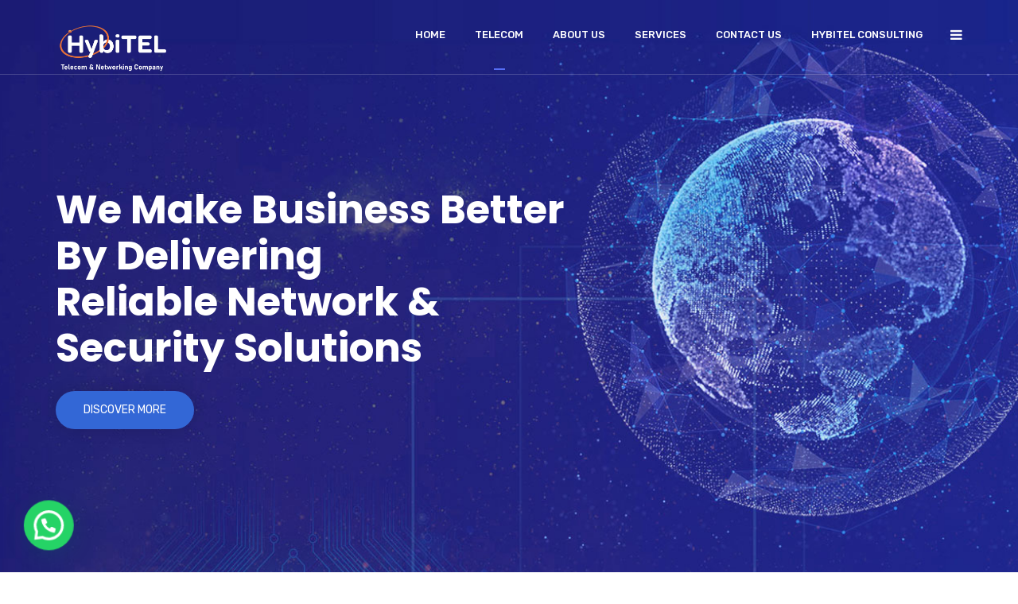

--- FILE ---
content_type: text/css
request_url: https://hybitel.com/wp-content/plugins/radiantthemes-addons/testimonial/css/radiantthemes-testimonial-element-two.css?ver=6.0.2
body_size: 2446
content:
/* testimonial element-two */

.testimonial.element-two{
	width:auto;
	margin-left:-15px;
	margin-right:-15px;
}

.testimonial.element-two .testimonial-item{
	padding:0px 15px 0px 15px;
}

.testimonial.element-two:not(.owl-carousel) .testimonial-item{
	float:left;
	margin-bottom:40px;
}

.testimonial.element-two .testimonial-item > .holder{
	text-align:center;
}

.testimonial.element-two .testimonial-item > .holder > .testimonial-data{
	margin-bottom:25px;
}

.testimonial.element-two .testimonial-item > .holder > .testimonial-data blockquote{
	max-width:700px;
	margin:0 auto;
}

.testimonial.element-two .testimonial-item > .holder > .testimonial-data blockquote > *:last-child{
	margin-bottom:0 !important;
}

.testimonial.element-two .testimonial-item > .holder > .testimonial-data blockquote p{
	margin-bottom:20px;
}

.testimonial.element-two .testimonial-item > .holder > .testimonial-title{
}

.testimonial.element-two .testimonial-item > .holder > .testimonial-title > .testimonial-title-data{
}

.testimonial.element-two .testimonial-item > .holder > .testimonial-title > .testimonial-title-data > *:last-child{
	margin-bottom:0 !important;
}

.testimonial.element-two .testimonial-item > .holder > .testimonial-title > .testimonial-title-data .title{
	margin-bottom:5px;
	font-weight:500;
	font-size:16px;
	color:#030712;
	line-height:26px;
}

.testimonial.element-two .testimonial-item > .holder > .testimonial-title > .testimonial-title-data .designation{
	margin-bottom:10px;
	font-weight:400;
	font-size:13px;
	color:#71788c;
	line-height:22px;
}

/* LARGE DESKTOP PART */
@media screen and (min-width:1200px){
}

/* DESKTOP PART */
@media screen and (min-width:992px) and (max-width:1199px){
}

/* TABLET LANDSCAPE PART */
@media screen and (min-width:768px) and (max-width:991px){
}

/* TABLET PROTRAIT PART */
@media screen and (min-width:480px) and (max-width:767px){

	.testimonial.element-two:not(.owl-carousel) .testimonial-item{
		width:100% !important;
	}

}

/* SMART PHONE LANDSCAPE PART */
@media screen and (min-width:321px) and (max-width:479px){

	.testimonial.element-two:not(.owl-carousel) .testimonial-item{
		width:100% !important;
	}

}

/* SMART PHONE PROTRAIT PART */
@media screen and (max-width:320px){

	.testimonial.element-two:not(.owl-carousel) .testimonial-item{
		width:100% !important;
	}

}

--- FILE ---
content_type: text/css
request_url: https://hybitel.com/wp-content/plugins/radiantthemes-addons/testimonial/css/radiantthemes-testimonial-nav-dot-style.css?ver=6.0.2
body_size: 3479
content:
/* testimonial element-one */

.testimonial[class*='element-'].owl-nav-style-one .owl-nav{
	margin-top:20px;
	margin-left:15px;
	margin-right:15px;
	text-align:center;
	font-size:0;
}

.testimonial[class*='element-'].owl-nav-style-two .owl-nav{
	font-size:0;
}

.testimonial[class*='element-'] .owl-nav > .owl-prev,
.testimonial[class*='element-'] .owl-nav > .owl-next{
	display:inline-block;
	vertical-align:top;
	width:40px;
	height:40px;
	background-color:initial;
	border:1px #08276e solid;
	text-align:center;
}

.testimonial[class*='element-'].owl-nav-style-one .owl-nav > .owl-prev,
.testimonial[class*='element-'].owl-nav-style-one .owl-nav > .owl-next{
	margin-left:7px;
	margin-right:7px;
}

.testimonial[class*='element-'].owl-nav-style-two .owl-nav > .owl-prev,
.testimonial[class*='element-'].owl-nav-style-two .owl-nav > .owl-next{
	position:absolute;
	top:50%;
	margin-top:-20px;
	background-color:rgba(255,255,255,0.95);
}

.testimonial[class*='element-'].owl-nav-style-two .owl-nav > .owl-prev{
	left:15px;
}

.testimonial[class*='element-'].owl-nav-style-two .owl-nav > .owl-next{
	right:15px;
}

.testimonial[class*='element-'] .owl-nav > .owl-prev:before,
.testimonial[class*='element-'] .owl-nav > .owl-next:before{
	font-family:"FontAwesome";
	font-size:30px;
	color:#08276e;
	line-height:36px;
}

.testimonial[class*='element-'] .owl-nav > .owl-prev:before{
	content:"\f104";
}

.testimonial[class*='element-'] .owl-nav > .owl-next:before{
	content:"\f105";
}

.testimonial[class*='element-'] .owl-dots{
	margin-left:15px;
	margin-right:15px;
}

.testimonial[class*='element-'].owl-dot-style-one .owl-dots{
	margin-top:20px;
	text-align:center;
}

.testimonial[class*='element-'].owl-dot-style-two .owl-dots{
	position:absolute;
	bottom:-8px;
	left:0;
	right:0;
	text-align:right;
}

.testimonial[class*='element-'] .owl-dots > .owl-dot{
	display:inline-block;
	vertical-align:top;
}

.testimonial[class*='element-'].owl-dot-style-one .owl-dots > .owl-dot{
	margin-left:5px;
	margin-right:5px;
}

.testimonial[class*='element-'].owl-dot-style-two .owl-dots > .owl-dot{
	margin-left:3px;
	margin-right:3px;
}

.testimonial[class*='element-'].owl-dot-style-one .owl-dots > .owl-dot > span{
	display:block;
	width:12px;
	height:12px;
	background-color:#08276e;
	border-radius:50%;
	transition:all 0.3s ease-in-out;
	-webkit-transition:all 0.3s ease-in-out;
}

.testimonial[class*='element-'].owl-dot-style-one .owl-dots > .owl-dot.active > span{
	background-color:#fde428;
}

.testimonial[class*='element-'].owl-dot-style-two .owl-dots > .owl-dot > span{
	display:block;
	width:12px;
	height:5px;
	background-color:#c6d3e3;
	transition:all 0.3s ease-in-out;
	-webkit-transition:all 0.3s ease-in-out;
}

.testimonial[class*='element-'].owl-dot-style-two .owl-dots > .owl-dot.active > span{
	background-color:#001a57;
}

/* LARGE DESKTOP PART */
@media screen and (min-width:1200px){
}

/* DESKTOP PART */
@media screen and (min-width:992px) and (max-width:1199px){
}

/* TABLET LANDSCAPE PART */
@media screen and (min-width:768px) and (max-width:991px){
}

/* TABLET PROTRAIT PART */
@media screen and (min-width:480px) and (max-width:767px){
}

/* SMART PHONE LANDSCAPE PART */
@media screen and (min-width:321px) and (max-width:479px){
}

/* SMART PHONE PROTRAIT PART */
@media screen and (max-width:320px){
}

--- FILE ---
content_type: text/css
request_url: https://hybitel.com/wp-content/plugins/radiantthemes-addons/clients/css/radiantthemes-clients-element-one.css?ver=6.0.2
body_size: 1713
content:
/* clients element-one */

.clients.element-one{
	width:auto;
	margin-left:-15px;
	margin-right:-15px;
}

.clients.element-one:not(.owl-carousel):after{
	display:block;
	content:" ";
	width:100%;
	height:0;
	clear:both;
}

.clients.element-one *{
	margin:0 auto;
}

.clients.element-one .clients-item{
	padding:5px 15px 10px 15px;
}

.clients.element-one:not(.owl-carousel) .clients-item{
	float:left;
	margin-bottom:40px;
}

.clients.element-one .clients-item > .holder{
	text-align:center;
}

.clients.element-one .clients-item > .holder > .table{
	display:table;
	table-layout:fixed;
	width:100%;
	height:100%;
	margin:0;
}

.clients.element-one .clients-item > .holder > .table > .table-cell{
	display:table-cell;
	width:100%;
	height:100%;
	vertical-align:middle;
}

.clients.element-one .clients-item > .holder .pic{
	display:inline-block;
	vertical-align:top;
}

/* LARGE DESKTOP PART */
@media screen and (min-width:1200px){
}

/* DESKTOP PART */
@media screen and (min-width:992px) and (max-width:1199px){
}

/* TABLET LANDSCAPE PART */
@media screen and (min-width:768px) and (max-width:991px){
}

/* TABLET PROTRAIT PART */
@media screen and (min-width:480px) and (max-width:767px){

	.clients.element-one:not(.owl-carousel) .clients-item{
		width:100% !important;
	}

}

/* SMART PHONE LANDSCAPE PART */
@media screen and (min-width:321px) and (max-width:479px){

	.clients.element-one:not(.owl-carousel) .clients-item{
		width:100% !important;
	}

}

/* SMART PHONE PROTRAIT PART */
@media screen and (max-width:320px){

	.clients.element-one:not(.owl-carousel) .clients-item{
		width:100% !important;
	}

}